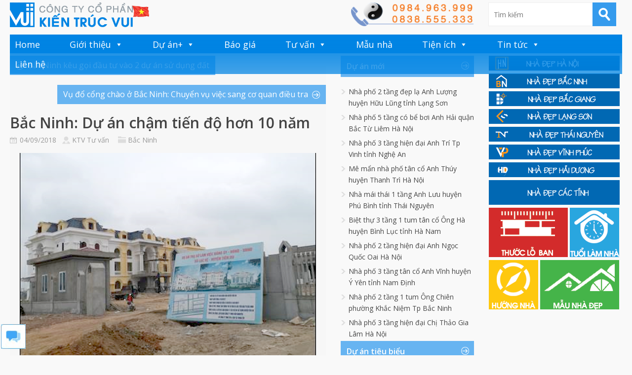

--- FILE ---
content_type: text/html; charset=UTF-8
request_url: https://kientrucvui.com/home/bac-ninh-du-an-cham-tien-do-hon-10-nam-12643.html
body_size: 14588
content:



<!DOCTYPE html>

<!--[if IE 6]>

<html id="ie6" lang="vi">

<![endif]-->

<!--[if IE 7]>

<html id="ie7" lang="vi">

<![endif]-->

<!--[if IE 8]>

<html id="ie8" lang="vi">

<![endif]-->

<!--[if !(IE 6) | !(IE 7) | !(IE 8)  ]><!-->

<html lang="vi">

<!--<![endif]-->



<head>

<meta charset="UTF-8" />

<meta name="viewport" content="width=device-width" />



<title>Bắc Ninh: Dự án chậm tiến độ hơn 10 nămKiến Trúc Vui
</title>

<link rel="profile" href="https://gmpg.org/xfn/11" />

<link rel="stylesheet" type="text/css" media="all" href="https://kientrucvui.com/home/wp-content/themes/wt_metro/style.css" />

<link rel="pingback" href="https://kientrucvui.com/home/xmlrpc.php" />

<!--[if lt IE 9]>

<script src="https://kientrucvui.com/home/wp-content/themes/wt_metro/js/html5.js" type="text/javascript"></script>

<![endif]-->

<script type="text/javascript">

	var themeDir = "https://kientrucvui.com/home/wp-content/themes/wt_metro";

</script>

<meta name='robots' content='index, follow, max-image-preview:large, max-snippet:-1, max-video-preview:-1' />
	<style>img:is([sizes="auto" i], [sizes^="auto," i]) { contain-intrinsic-size: 3000px 1500px }</style>
	
	<!-- This site is optimized with the Yoast SEO plugin v25.2 - https://yoast.com/wordpress/plugins/seo/ -->
	<title>Bắc Ninh: Dự án chậm tiến độ hơn 10 năm</title>
	<meta name="description" content="Kiến Trúc Vui: Thiết kế nhà ở, Biệt thự, Nội thất, Tư vấn kiến trúc, Dự toán công Trình, Nhà đẹp Hà Nội, Bắc Ninh, Bắc Giang, Lạng Sơn, Thái Nguyên, Vĩnh Phúc, Hải Dương" />
	<link rel="canonical" href="https://kientrucvui.com/home/bac-ninh-du-an-cham-tien-do-hon-10-nam-12643.html" />
	<meta property="og:locale" content="vi_VN" />
	<meta property="og:type" content="article" />
	<meta property="og:title" content="Bắc Ninh: Dự án chậm tiến độ hơn 10 năm" />
	<meta property="og:description" content="Kiến Trúc Vui: Thiết kế nhà ở, Biệt thự, Nội thất, Tư vấn kiến trúc, Dự toán công Trình, Nhà đẹp Hà Nội, Bắc Ninh, Bắc Giang, Lạng Sơn, Thái Nguyên, Vĩnh Phúc, Hải Dương" />
	<meta property="og:url" content="https://kientrucvui.com/home/bac-ninh-du-an-cham-tien-do-hon-10-nam-12643.html" />
	<meta property="og:site_name" content="Kiến Trúc Vui" />
	<meta property="article:publisher" content="https://facebook.com/tuvanthietkenhadep" />
	<meta property="article:published_time" content="2018-09-04T08:21:38+00:00" />
	<meta property="og:image" content="https://kientrucvui.com/home/wp-content/uploads/2018/09/49-kientrucvui.png" />
	<meta property="og:image:width" content="600" />
	<meta property="og:image:height" content="416" />
	<meta property="og:image:type" content="image/png" />
	<meta name="author" content="KTV Tư vấn" />
	<meta name="twitter:card" content="summary_large_image" />
	<meta name="twitter:creator" content="@kientrucvui" />
	<meta name="twitter:site" content="@kientrucvui" />
	<meta name="twitter:label1" content="Được viết bởi" />
	<meta name="twitter:data1" content="KTV Tư vấn" />
	<meta name="twitter:label2" content="Ước tính thời gian đọc" />
	<meta name="twitter:data2" content="5 phút" />
	<script type="application/ld+json" class="yoast-schema-graph">{"@context":"https://schema.org","@graph":[{"@type":"Article","@id":"https://kientrucvui.com/home/bac-ninh-du-an-cham-tien-do-hon-10-nam-12643.html#article","isPartOf":{"@id":"https://kientrucvui.com/home/bac-ninh-du-an-cham-tien-do-hon-10-nam-12643.html"},"author":{"name":"KTV Tư vấn","@id":"https://kientrucvui.com/home/#/schema/person/9d61a3bca3d87603b8e497eb6b15688a"},"headline":"Bắc Ninh: Dự án chậm tiến độ hơn 10 năm","datePublished":"2018-09-04T08:21:38+00:00","mainEntityOfPage":{"@id":"https://kientrucvui.com/home/bac-ninh-du-an-cham-tien-do-hon-10-nam-12643.html"},"wordCount":1080,"publisher":{"@id":"https://kientrucvui.com/home/#organization"},"image":{"@id":"https://kientrucvui.com/home/bac-ninh-du-an-cham-tien-do-hon-10-nam-12643.html#primaryimage"},"thumbnailUrl":"https://kientrucvui.com/home/wp-content/uploads/2018/09/49-kientrucvui.png","keywords":["bắc ninh"],"articleSection":["Bắc Ninh"],"inLanguage":"vi"},{"@type":"WebPage","@id":"https://kientrucvui.com/home/bac-ninh-du-an-cham-tien-do-hon-10-nam-12643.html","url":"https://kientrucvui.com/home/bac-ninh-du-an-cham-tien-do-hon-10-nam-12643.html","name":"Bắc Ninh: Dự án chậm tiến độ hơn 10 năm","isPartOf":{"@id":"https://kientrucvui.com/home/#website"},"primaryImageOfPage":{"@id":"https://kientrucvui.com/home/bac-ninh-du-an-cham-tien-do-hon-10-nam-12643.html#primaryimage"},"image":{"@id":"https://kientrucvui.com/home/bac-ninh-du-an-cham-tien-do-hon-10-nam-12643.html#primaryimage"},"thumbnailUrl":"https://kientrucvui.com/home/wp-content/uploads/2018/09/49-kientrucvui.png","datePublished":"2018-09-04T08:21:38+00:00","description":"Kiến Trúc Vui: Thiết kế nhà ở, Biệt thự, Nội thất, Tư vấn kiến trúc, Dự toán công Trình, Nhà đẹp Hà Nội, Bắc Ninh, Bắc Giang, Lạng Sơn, Thái Nguyên, Vĩnh Phúc, Hải Dương","breadcrumb":{"@id":"https://kientrucvui.com/home/bac-ninh-du-an-cham-tien-do-hon-10-nam-12643.html#breadcrumb"},"inLanguage":"vi","potentialAction":[{"@type":"ReadAction","target":["https://kientrucvui.com/home/bac-ninh-du-an-cham-tien-do-hon-10-nam-12643.html"]}]},{"@type":"ImageObject","inLanguage":"vi","@id":"https://kientrucvui.com/home/bac-ninh-du-an-cham-tien-do-hon-10-nam-12643.html#primaryimage","url":"https://kientrucvui.com/home/wp-content/uploads/2018/09/49-kientrucvui.png","contentUrl":"https://kientrucvui.com/home/wp-content/uploads/2018/09/49-kientrucvui.png","width":600,"height":416},{"@type":"BreadcrumbList","@id":"https://kientrucvui.com/home/bac-ninh-du-an-cham-tien-do-hon-10-nam-12643.html#breadcrumb","itemListElement":[{"@type":"ListItem","position":1,"name":"Home","item":"https://kientrucvui.com/home"},{"@type":"ListItem","position":2,"name":"Bắc Ninh: Dự án chậm tiến độ hơn 10 năm"}]},{"@type":"WebSite","@id":"https://kientrucvui.com/home/#website","url":"https://kientrucvui.com/home/","name":"Kiến Trúc Vui thiết kế nhà đẹp","description":" | Thiết kế nhà và nội thất chuyên nghiệp | ","publisher":{"@id":"https://kientrucvui.com/home/#organization"},"potentialAction":[{"@type":"SearchAction","target":{"@type":"EntryPoint","urlTemplate":"https://kientrucvui.com/home/?s={search_term_string}"},"query-input":{"@type":"PropertyValueSpecification","valueRequired":true,"valueName":"search_term_string"}}],"inLanguage":"vi"},{"@type":"Organization","@id":"https://kientrucvui.com/home/#organization","name":"Kiến Trúc Vui","url":"https://kientrucvui.com/home/","logo":{"@type":"ImageObject","inLanguage":"vi","@id":"https://kientrucvui.com/home/#/schema/logo/image/","url":"https://kientrucvui.com/home/wp-content/uploads/2018/05/logoVUI.jpg","contentUrl":"https://kientrucvui.com/home/wp-content/uploads/2018/05/logoVUI.jpg","width":960,"height":960,"caption":"Kiến Trúc Vui"},"image":{"@id":"https://kientrucvui.com/home/#/schema/logo/image/"},"sameAs":["https://facebook.com/tuvanthietkenhadep","https://x.com/kientrucvui","https://www.youtube.com/channel/UCd8rRCbZOybgofF_Ax2TGSA"]},{"@type":"Person","@id":"https://kientrucvui.com/home/#/schema/person/9d61a3bca3d87603b8e497eb6b15688a","name":"KTV Tư vấn","image":{"@type":"ImageObject","inLanguage":"vi","@id":"https://kientrucvui.com/home/#/schema/person/image/","url":"https://secure.gravatar.com/avatar/b6f28e927f71c70d68360ceff483dd4d37d23775f4b23477a73526a3439aa36b?s=96&r=g","contentUrl":"https://secure.gravatar.com/avatar/b6f28e927f71c70d68360ceff483dd4d37d23775f4b23477a73526a3439aa36b?s=96&r=g","caption":"KTV Tư vấn"},"sameAs":["https://kientrucvui.com"],"url":"https://kientrucvui.com/home/author/kientrucsu"}]}</script>
	<!-- / Yoast SEO plugin. -->


<link rel='dns-prefetch' href='//netdna.bootstrapcdn.com' />
<link rel="alternate" type="application/rss+xml" title="Dòng thông tin Kiến Trúc Vui &raquo;" href="https://kientrucvui.com/home/feed" />
<link rel="alternate" type="application/rss+xml" title="Kiến Trúc Vui &raquo; Dòng bình luận" href="https://kientrucvui.com/home/comments/feed" />
<script type="text/javascript">
/* <![CDATA[ */
window._wpemojiSettings = {"baseUrl":"https:\/\/s.w.org\/images\/core\/emoji\/16.0.1\/72x72\/","ext":".png","svgUrl":"https:\/\/s.w.org\/images\/core\/emoji\/16.0.1\/svg\/","svgExt":".svg","source":{"concatemoji":"https:\/\/kientrucvui.com\/home\/wp-includes\/js\/wp-emoji-release.min.js?ver=6.8.3"}};
/*! This file is auto-generated */
!function(s,n){var o,i,e;function c(e){try{var t={supportTests:e,timestamp:(new Date).valueOf()};sessionStorage.setItem(o,JSON.stringify(t))}catch(e){}}function p(e,t,n){e.clearRect(0,0,e.canvas.width,e.canvas.height),e.fillText(t,0,0);var t=new Uint32Array(e.getImageData(0,0,e.canvas.width,e.canvas.height).data),a=(e.clearRect(0,0,e.canvas.width,e.canvas.height),e.fillText(n,0,0),new Uint32Array(e.getImageData(0,0,e.canvas.width,e.canvas.height).data));return t.every(function(e,t){return e===a[t]})}function u(e,t){e.clearRect(0,0,e.canvas.width,e.canvas.height),e.fillText(t,0,0);for(var n=e.getImageData(16,16,1,1),a=0;a<n.data.length;a++)if(0!==n.data[a])return!1;return!0}function f(e,t,n,a){switch(t){case"flag":return n(e,"\ud83c\udff3\ufe0f\u200d\u26a7\ufe0f","\ud83c\udff3\ufe0f\u200b\u26a7\ufe0f")?!1:!n(e,"\ud83c\udde8\ud83c\uddf6","\ud83c\udde8\u200b\ud83c\uddf6")&&!n(e,"\ud83c\udff4\udb40\udc67\udb40\udc62\udb40\udc65\udb40\udc6e\udb40\udc67\udb40\udc7f","\ud83c\udff4\u200b\udb40\udc67\u200b\udb40\udc62\u200b\udb40\udc65\u200b\udb40\udc6e\u200b\udb40\udc67\u200b\udb40\udc7f");case"emoji":return!a(e,"\ud83e\udedf")}return!1}function g(e,t,n,a){var r="undefined"!=typeof WorkerGlobalScope&&self instanceof WorkerGlobalScope?new OffscreenCanvas(300,150):s.createElement("canvas"),o=r.getContext("2d",{willReadFrequently:!0}),i=(o.textBaseline="top",o.font="600 32px Arial",{});return e.forEach(function(e){i[e]=t(o,e,n,a)}),i}function t(e){var t=s.createElement("script");t.src=e,t.defer=!0,s.head.appendChild(t)}"undefined"!=typeof Promise&&(o="wpEmojiSettingsSupports",i=["flag","emoji"],n.supports={everything:!0,everythingExceptFlag:!0},e=new Promise(function(e){s.addEventListener("DOMContentLoaded",e,{once:!0})}),new Promise(function(t){var n=function(){try{var e=JSON.parse(sessionStorage.getItem(o));if("object"==typeof e&&"number"==typeof e.timestamp&&(new Date).valueOf()<e.timestamp+604800&&"object"==typeof e.supportTests)return e.supportTests}catch(e){}return null}();if(!n){if("undefined"!=typeof Worker&&"undefined"!=typeof OffscreenCanvas&&"undefined"!=typeof URL&&URL.createObjectURL&&"undefined"!=typeof Blob)try{var e="postMessage("+g.toString()+"("+[JSON.stringify(i),f.toString(),p.toString(),u.toString()].join(",")+"));",a=new Blob([e],{type:"text/javascript"}),r=new Worker(URL.createObjectURL(a),{name:"wpTestEmojiSupports"});return void(r.onmessage=function(e){c(n=e.data),r.terminate(),t(n)})}catch(e){}c(n=g(i,f,p,u))}t(n)}).then(function(e){for(var t in e)n.supports[t]=e[t],n.supports.everything=n.supports.everything&&n.supports[t],"flag"!==t&&(n.supports.everythingExceptFlag=n.supports.everythingExceptFlag&&n.supports[t]);n.supports.everythingExceptFlag=n.supports.everythingExceptFlag&&!n.supports.flag,n.DOMReady=!1,n.readyCallback=function(){n.DOMReady=!0}}).then(function(){return e}).then(function(){var e;n.supports.everything||(n.readyCallback(),(e=n.source||{}).concatemoji?t(e.concatemoji):e.wpemoji&&e.twemoji&&(t(e.twemoji),t(e.wpemoji)))}))}((window,document),window._wpemojiSettings);
/* ]]> */
</script>
<style id='wp-emoji-styles-inline-css' type='text/css'>

	img.wp-smiley, img.emoji {
		display: inline !important;
		border: none !important;
		box-shadow: none !important;
		height: 1em !important;
		width: 1em !important;
		margin: 0 0.07em !important;
		vertical-align: -0.1em !important;
		background: none !important;
		padding: 0 !important;
	}
</style>
<link rel='stylesheet' id='wp-block-library-css' href='https://kientrucvui.com/home/wp-includes/css/dist/block-library/style.min.css?ver=6.8.3' type='text/css' media='all' />
<style id='classic-theme-styles-inline-css' type='text/css'>
/*! This file is auto-generated */
.wp-block-button__link{color:#fff;background-color:#32373c;border-radius:9999px;box-shadow:none;text-decoration:none;padding:calc(.667em + 2px) calc(1.333em + 2px);font-size:1.125em}.wp-block-file__button{background:#32373c;color:#fff;text-decoration:none}
</style>
<style id='global-styles-inline-css' type='text/css'>
:root{--wp--preset--aspect-ratio--square: 1;--wp--preset--aspect-ratio--4-3: 4/3;--wp--preset--aspect-ratio--3-4: 3/4;--wp--preset--aspect-ratio--3-2: 3/2;--wp--preset--aspect-ratio--2-3: 2/3;--wp--preset--aspect-ratio--16-9: 16/9;--wp--preset--aspect-ratio--9-16: 9/16;--wp--preset--color--black: #000000;--wp--preset--color--cyan-bluish-gray: #abb8c3;--wp--preset--color--white: #ffffff;--wp--preset--color--pale-pink: #f78da7;--wp--preset--color--vivid-red: #cf2e2e;--wp--preset--color--luminous-vivid-orange: #ff6900;--wp--preset--color--luminous-vivid-amber: #fcb900;--wp--preset--color--light-green-cyan: #7bdcb5;--wp--preset--color--vivid-green-cyan: #00d084;--wp--preset--color--pale-cyan-blue: #8ed1fc;--wp--preset--color--vivid-cyan-blue: #0693e3;--wp--preset--color--vivid-purple: #9b51e0;--wp--preset--gradient--vivid-cyan-blue-to-vivid-purple: linear-gradient(135deg,rgba(6,147,227,1) 0%,rgb(155,81,224) 100%);--wp--preset--gradient--light-green-cyan-to-vivid-green-cyan: linear-gradient(135deg,rgb(122,220,180) 0%,rgb(0,208,130) 100%);--wp--preset--gradient--luminous-vivid-amber-to-luminous-vivid-orange: linear-gradient(135deg,rgba(252,185,0,1) 0%,rgba(255,105,0,1) 100%);--wp--preset--gradient--luminous-vivid-orange-to-vivid-red: linear-gradient(135deg,rgba(255,105,0,1) 0%,rgb(207,46,46) 100%);--wp--preset--gradient--very-light-gray-to-cyan-bluish-gray: linear-gradient(135deg,rgb(238,238,238) 0%,rgb(169,184,195) 100%);--wp--preset--gradient--cool-to-warm-spectrum: linear-gradient(135deg,rgb(74,234,220) 0%,rgb(151,120,209) 20%,rgb(207,42,186) 40%,rgb(238,44,130) 60%,rgb(251,105,98) 80%,rgb(254,248,76) 100%);--wp--preset--gradient--blush-light-purple: linear-gradient(135deg,rgb(255,206,236) 0%,rgb(152,150,240) 100%);--wp--preset--gradient--blush-bordeaux: linear-gradient(135deg,rgb(254,205,165) 0%,rgb(254,45,45) 50%,rgb(107,0,62) 100%);--wp--preset--gradient--luminous-dusk: linear-gradient(135deg,rgb(255,203,112) 0%,rgb(199,81,192) 50%,rgb(65,88,208) 100%);--wp--preset--gradient--pale-ocean: linear-gradient(135deg,rgb(255,245,203) 0%,rgb(182,227,212) 50%,rgb(51,167,181) 100%);--wp--preset--gradient--electric-grass: linear-gradient(135deg,rgb(202,248,128) 0%,rgb(113,206,126) 100%);--wp--preset--gradient--midnight: linear-gradient(135deg,rgb(2,3,129) 0%,rgb(40,116,252) 100%);--wp--preset--font-size--small: 13px;--wp--preset--font-size--medium: 20px;--wp--preset--font-size--large: 36px;--wp--preset--font-size--x-large: 42px;--wp--preset--spacing--20: 0.44rem;--wp--preset--spacing--30: 0.67rem;--wp--preset--spacing--40: 1rem;--wp--preset--spacing--50: 1.5rem;--wp--preset--spacing--60: 2.25rem;--wp--preset--spacing--70: 3.38rem;--wp--preset--spacing--80: 5.06rem;--wp--preset--shadow--natural: 6px 6px 9px rgba(0, 0, 0, 0.2);--wp--preset--shadow--deep: 12px 12px 50px rgba(0, 0, 0, 0.4);--wp--preset--shadow--sharp: 6px 6px 0px rgba(0, 0, 0, 0.2);--wp--preset--shadow--outlined: 6px 6px 0px -3px rgba(255, 255, 255, 1), 6px 6px rgba(0, 0, 0, 1);--wp--preset--shadow--crisp: 6px 6px 0px rgba(0, 0, 0, 1);}:where(.is-layout-flex){gap: 0.5em;}:where(.is-layout-grid){gap: 0.5em;}body .is-layout-flex{display: flex;}.is-layout-flex{flex-wrap: wrap;align-items: center;}.is-layout-flex > :is(*, div){margin: 0;}body .is-layout-grid{display: grid;}.is-layout-grid > :is(*, div){margin: 0;}:where(.wp-block-columns.is-layout-flex){gap: 2em;}:where(.wp-block-columns.is-layout-grid){gap: 2em;}:where(.wp-block-post-template.is-layout-flex){gap: 1.25em;}:where(.wp-block-post-template.is-layout-grid){gap: 1.25em;}.has-black-color{color: var(--wp--preset--color--black) !important;}.has-cyan-bluish-gray-color{color: var(--wp--preset--color--cyan-bluish-gray) !important;}.has-white-color{color: var(--wp--preset--color--white) !important;}.has-pale-pink-color{color: var(--wp--preset--color--pale-pink) !important;}.has-vivid-red-color{color: var(--wp--preset--color--vivid-red) !important;}.has-luminous-vivid-orange-color{color: var(--wp--preset--color--luminous-vivid-orange) !important;}.has-luminous-vivid-amber-color{color: var(--wp--preset--color--luminous-vivid-amber) !important;}.has-light-green-cyan-color{color: var(--wp--preset--color--light-green-cyan) !important;}.has-vivid-green-cyan-color{color: var(--wp--preset--color--vivid-green-cyan) !important;}.has-pale-cyan-blue-color{color: var(--wp--preset--color--pale-cyan-blue) !important;}.has-vivid-cyan-blue-color{color: var(--wp--preset--color--vivid-cyan-blue) !important;}.has-vivid-purple-color{color: var(--wp--preset--color--vivid-purple) !important;}.has-black-background-color{background-color: var(--wp--preset--color--black) !important;}.has-cyan-bluish-gray-background-color{background-color: var(--wp--preset--color--cyan-bluish-gray) !important;}.has-white-background-color{background-color: var(--wp--preset--color--white) !important;}.has-pale-pink-background-color{background-color: var(--wp--preset--color--pale-pink) !important;}.has-vivid-red-background-color{background-color: var(--wp--preset--color--vivid-red) !important;}.has-luminous-vivid-orange-background-color{background-color: var(--wp--preset--color--luminous-vivid-orange) !important;}.has-luminous-vivid-amber-background-color{background-color: var(--wp--preset--color--luminous-vivid-amber) !important;}.has-light-green-cyan-background-color{background-color: var(--wp--preset--color--light-green-cyan) !important;}.has-vivid-green-cyan-background-color{background-color: var(--wp--preset--color--vivid-green-cyan) !important;}.has-pale-cyan-blue-background-color{background-color: var(--wp--preset--color--pale-cyan-blue) !important;}.has-vivid-cyan-blue-background-color{background-color: var(--wp--preset--color--vivid-cyan-blue) !important;}.has-vivid-purple-background-color{background-color: var(--wp--preset--color--vivid-purple) !important;}.has-black-border-color{border-color: var(--wp--preset--color--black) !important;}.has-cyan-bluish-gray-border-color{border-color: var(--wp--preset--color--cyan-bluish-gray) !important;}.has-white-border-color{border-color: var(--wp--preset--color--white) !important;}.has-pale-pink-border-color{border-color: var(--wp--preset--color--pale-pink) !important;}.has-vivid-red-border-color{border-color: var(--wp--preset--color--vivid-red) !important;}.has-luminous-vivid-orange-border-color{border-color: var(--wp--preset--color--luminous-vivid-orange) !important;}.has-luminous-vivid-amber-border-color{border-color: var(--wp--preset--color--luminous-vivid-amber) !important;}.has-light-green-cyan-border-color{border-color: var(--wp--preset--color--light-green-cyan) !important;}.has-vivid-green-cyan-border-color{border-color: var(--wp--preset--color--vivid-green-cyan) !important;}.has-pale-cyan-blue-border-color{border-color: var(--wp--preset--color--pale-cyan-blue) !important;}.has-vivid-cyan-blue-border-color{border-color: var(--wp--preset--color--vivid-cyan-blue) !important;}.has-vivid-purple-border-color{border-color: var(--wp--preset--color--vivid-purple) !important;}.has-vivid-cyan-blue-to-vivid-purple-gradient-background{background: var(--wp--preset--gradient--vivid-cyan-blue-to-vivid-purple) !important;}.has-light-green-cyan-to-vivid-green-cyan-gradient-background{background: var(--wp--preset--gradient--light-green-cyan-to-vivid-green-cyan) !important;}.has-luminous-vivid-amber-to-luminous-vivid-orange-gradient-background{background: var(--wp--preset--gradient--luminous-vivid-amber-to-luminous-vivid-orange) !important;}.has-luminous-vivid-orange-to-vivid-red-gradient-background{background: var(--wp--preset--gradient--luminous-vivid-orange-to-vivid-red) !important;}.has-very-light-gray-to-cyan-bluish-gray-gradient-background{background: var(--wp--preset--gradient--very-light-gray-to-cyan-bluish-gray) !important;}.has-cool-to-warm-spectrum-gradient-background{background: var(--wp--preset--gradient--cool-to-warm-spectrum) !important;}.has-blush-light-purple-gradient-background{background: var(--wp--preset--gradient--blush-light-purple) !important;}.has-blush-bordeaux-gradient-background{background: var(--wp--preset--gradient--blush-bordeaux) !important;}.has-luminous-dusk-gradient-background{background: var(--wp--preset--gradient--luminous-dusk) !important;}.has-pale-ocean-gradient-background{background: var(--wp--preset--gradient--pale-ocean) !important;}.has-electric-grass-gradient-background{background: var(--wp--preset--gradient--electric-grass) !important;}.has-midnight-gradient-background{background: var(--wp--preset--gradient--midnight) !important;}.has-small-font-size{font-size: var(--wp--preset--font-size--small) !important;}.has-medium-font-size{font-size: var(--wp--preset--font-size--medium) !important;}.has-large-font-size{font-size: var(--wp--preset--font-size--large) !important;}.has-x-large-font-size{font-size: var(--wp--preset--font-size--x-large) !important;}
:where(.wp-block-post-template.is-layout-flex){gap: 1.25em;}:where(.wp-block-post-template.is-layout-grid){gap: 1.25em;}
:where(.wp-block-columns.is-layout-flex){gap: 2em;}:where(.wp-block-columns.is-layout-grid){gap: 2em;}
:root :where(.wp-block-pullquote){font-size: 1.5em;line-height: 1.6;}
</style>
<link rel='stylesheet' id='font-awesome-css' href='//netdna.bootstrapcdn.com/font-awesome/4.1.0/css/font-awesome.css' type='text/css' media='screen' />
<link rel='stylesheet' id='megamenu-css' href='https://kientrucvui.com/home/wp-content/uploads/maxmegamenu/style.css?ver=db699c' type='text/css' media='all' />
<link rel='stylesheet' id='dashicons-css' href='https://kientrucvui.com/home/wp-includes/css/dashicons.min.css?ver=6.8.3' type='text/css' media='all' />
<script type="text/javascript" src="https://kientrucvui.com/home/wp-includes/js/jquery/jquery.min.js?ver=3.7.1" id="jquery-core-js"></script>
<script type="text/javascript" src="https://kientrucvui.com/home/wp-includes/js/jquery/jquery-migrate.min.js?ver=3.4.1" id="jquery-migrate-js"></script>
<script type="text/javascript" src="https://kientrucvui.com/home/wp-content/themes/wt_metro/js/hoverIntent.js?ver=6.8.3" id="wt_hoverIntent-js"></script>
<script type="text/javascript" src="https://kientrucvui.com/home/wp-includes/js/hoverIntent.min.js?ver=1.10.2" id="hoverIntent-js"></script>
<script type="text/javascript" src="https://kientrucvui.com/home/wp-content/themes/wt_metro/js/superfish.js?ver=6.8.3" id="wt_superfish-js"></script>
<script type="text/javascript" src="https://kientrucvui.com/home/wp-content/themes/wt_metro/js/flexslider-min.js?ver=6.8.3" id="wt_slider-js"></script>
<script type="text/javascript" src="https://kientrucvui.com/home/wp-content/themes/wt_metro/js/lightbox.js?ver=6.8.3" id="wt_lightbox-js"></script>
<script type="text/javascript" src="https://kientrucvui.com/home/wp-content/themes/wt_metro/js/jflickrfeed.min.js?ver=6.8.3" id="wt_jflickrfeed-js"></script>
<script type="text/javascript" src="https://kientrucvui.com/home/wp-content/themes/wt_metro/js/jquery.mobilemenu.js?ver=6.8.3" id="wt_mobilemenu-js"></script>
<script type="text/javascript" src="https://kientrucvui.com/home/wp-content/themes/wt_metro/js/jcarousellite_1.0.1.min.js?ver=6.8.3" id="wt_jcarousellite-js"></script>
<script type="text/javascript" src="https://kientrucvui.com/home/wp-content/themes/wt_metro/js/jquery.easing.1.3.js?ver=6.8.3" id="wt_easing-js"></script>
<script type="text/javascript" src="https://kientrucvui.com/home/wp-content/themes/wt_metro/js/jquery.mousewheel.js?ver=6.8.3" id="wt_mousewheel-js"></script>
<script type="text/javascript" src="https://kientrucvui.com/home/wp-content/themes/wt_metro/js/MetroJs.min.js?ver=6.8.3" id="wt_metrojs-js"></script>
<script type="text/javascript" src="https://kientrucvui.com/home/wp-content/themes/wt_metro/js/custom.js?ver=6.8.3" id="wt_custom-js"></script>
<link rel="https://api.w.org/" href="https://kientrucvui.com/home/wp-json/" /><link rel="alternate" title="JSON" type="application/json" href="https://kientrucvui.com/home/wp-json/wp/v2/posts/12643" /><link rel="EditURI" type="application/rsd+xml" title="RSD" href="https://kientrucvui.com/home/xmlrpc.php?rsd" />
<meta name="generator" content="WordPress 6.8.3" />
<link rel='shortlink' href='https://kientrucvui.com/home/?p=12643' />
<link rel="alternate" title="oNhúng (JSON)" type="application/json+oembed" href="https://kientrucvui.com/home/wp-json/oembed/1.0/embed?url=https%3A%2F%2Fkientrucvui.com%2Fhome%2Fbac-ninh-du-an-cham-tien-do-hon-10-nam-12643.html" />
<link rel="alternate" title="oNhúng (XML)" type="text/xml+oembed" href="https://kientrucvui.com/home/wp-json/oembed/1.0/embed?url=https%3A%2F%2Fkientrucvui.com%2Fhome%2Fbac-ninh-du-an-cham-tien-do-hon-10-nam-12643.html&#038;format=xml" />

<style>
.scroll-back-to-top-wrapper {
    position: fixed;
	opacity: 0;
	visibility: hidden;
	overflow: hidden;
	text-align: center;
	z-index: 99999999;
    background-color: #fd9f13;
	color: #eeeeee;
	width: 45px;
	height: 43px;
	line-height: 43px;
	right: 10px;
	bottom: 10px;
	padding-top: 2px;
	border-top-left-radius: 30px;
	border-top-right-radius: 30px;
	border-bottom-right-radius: 30px;
	border-bottom-left-radius: 30px;
	-webkit-transition: all 0.5s ease-in-out;
	-moz-transition: all 0.5s ease-in-out;
	-ms-transition: all 0.5s ease-in-out;
	-o-transition: all 0.5s ease-in-out;
	transition: all 0.5s ease-in-out;
}
.scroll-back-to-top-wrapper:hover {
	background-color: #888888;
  color: #eeeeee;
}
.scroll-back-to-top-wrapper.show {
    visibility:visible;
    cursor:pointer;
	opacity: 1.0;
}
.scroll-back-to-top-wrapper i.fa {
	line-height: inherit;
}
.scroll-back-to-top-wrapper .fa-lg {
	vertical-align: 0;
}
</style><link rel="shortcut icon" href="https://kientrucvui.com/home/wp-content/themes/wt_metro/favico.ico" />	
<link rel="apple-touch-icon" href="https://kientrucvui.com/home/wp-content/themes/wt_metro/favico.ico" />	

<!-- Custom CSS Styles -->
<style type="text/css"> 
 
</style>
<!-- /Custom CSS Styles -->

<style type="text/css" id="custom-background-css">
body.custom-background { background-color: #f9f9f9; }
</style>
	<link rel="icon" href="https://kientrucvui.com/home/wp-content/uploads/2018/05/cropped-logoVUI.jpg" sizes="32x32" />
<link rel="icon" href="https://kientrucvui.com/home/wp-content/uploads/2018/05/cropped-logoVUI.jpg" sizes="192x192" />
<link rel="apple-touch-icon" href="https://kientrucvui.com/home/wp-content/uploads/2018/05/cropped-logoVUI.jpg" />
<meta name="msapplication-TileImage" content="https://kientrucvui.com/home/wp-content/uploads/2018/05/cropped-logoVUI.jpg" />
<style type="text/css">/** Mega Menu CSS: fs **/</style>

<body data-rsssl=1 class="wp-singular post-template-default single single-post postid-12643 single-format-standard custom-background wp-theme-wt_metro mega-menu-primary-menu">

<div id="container" class="hfeed">	

	
	<header id="header" role="banner">			

		<div class="wrap">						

			<div class="logo">

			
				<h1>

					<a href="https://kientrucvui.com/home" title="Kiến Trúc Vui">

						<img src="https://kientrucvui.com/home/wp-content/themes/wt_metro/images/logo.png" alt="Kiến Trúc Vui" />

					</a>

				</h1>	

				

			</div>	<!-- /logo -->	

		

			<div class="date">				

<a href="https://kientrucvui.com/home/lien-he-kien-truc-vui-1.html" title="Liên hệ"><img src="https://kientrucvui.com/xdv-images/lienhe_kientrucvui.png"></a>

			</div>

			

			<div class="search">

				
	<form method="get" id="searchform" action="https://kientrucvui.com/home/">
		<input type="text" class="searchfield" name="s" id="s" placeholder="Tìm kiếm" />
		<input type="submit" class="submit" name="submit" id="searchsubmit" value="Tìm kiếm" />
	</form>

			</div>
		</div> <!-- /wrap -->		

		<div id="main-menu">

			<div id="mega-menu-wrap-primary-menu" class="mega-menu-wrap"><div class="mega-menu-toggle"><div class="mega-toggle-blocks-left"></div><div class="mega-toggle-blocks-center"></div><div class="mega-toggle-blocks-right"><div class='mega-toggle-block mega-menu-toggle-block mega-toggle-block-1' id='mega-toggle-block-1' tabindex='0'><span class='mega-toggle-label' role='button' aria-expanded='false'><span class='mega-toggle-label-closed'>MENU</span><span class='mega-toggle-label-open'>MENU</span></span></div></div></div><ul id="mega-menu-primary-menu" class="mega-menu max-mega-menu mega-menu-horizontal mega-no-js" data-event="hover_intent" data-effect="fade_up" data-effect-speed="200" data-effect-mobile="disabled" data-effect-speed-mobile="0" data-mobile-force-width="false" data-second-click="go" data-document-click="collapse" data-vertical-behaviour="standard" data-breakpoint="600" data-unbind="true" data-mobile-state="collapse_all" data-mobile-direction="vertical" data-hover-intent-timeout="300" data-hover-intent-interval="100"><li class="mega-menu-item mega-menu-item-type-custom mega-menu-item-object-custom mega-menu-item-home mega-align-bottom-left mega-menu-flyout mega-menu-item-426" id="mega-menu-item-426"><a class="mega-menu-link" href="https://kientrucvui.com/home" tabindex="0">Home</a></li><li class="mega-menu-item mega-menu-item-type-custom mega-menu-item-object-custom mega-menu-item-has-children mega-align-bottom-left mega-menu-flyout mega-menu-item-36" id="mega-menu-item-36"><a class="mega-menu-link" href="https://kientrucvui.com/home/gioi-thieu-ve-kien-truc-vui-21.html" aria-expanded="false" tabindex="0">Giới thiệu<span class="mega-indicator" aria-hidden="true"></span></a>
<ul class="mega-sub-menu">
<li class="mega-menu-item mega-menu-item-type-custom mega-menu-item-object-custom mega-menu-item-1061" id="mega-menu-item-1061"><a class="mega-menu-link" href="https://kientrucvui.com/home/gioi-thieu-ve-kien-truc-vui-21.html">Giới thiệu</a></li><li class="mega-menu-item mega-menu-item-type-custom mega-menu-item-object-custom mega-menu-item-491" id="mega-menu-item-491"><a class="mega-menu-link" href="https://kientrucvui.com/home/gioi-thieu-ve-kien-truc-vui-21.html">Lĩnh vực hoạt động</a></li><li class="mega-menu-item mega-menu-item-type-custom mega-menu-item-object-custom mega-menu-item-452" id="mega-menu-item-452"><a class="mega-menu-link" href="https://kientrucvui.com/home/ho-so-nang-luc-436.html">Hồ sơ năng lực</a></li><li class="mega-menu-item mega-menu-item-type-taxonomy mega-menu-item-object-category mega-menu-item-490" id="mega-menu-item-490"><a class="mega-menu-link" href="https://kientrucvui.com/home/vui/thong-bao">Thông báo ☆</a></li></ul>
</li><li class="mega-menu-item mega-menu-item-type-taxonomy mega-menu-item-object-category mega-menu-item-has-children mega-align-bottom-left mega-menu-flyout mega-menu-item-483" id="mega-menu-item-483"><a title="Những công trình đã và đang thực hiện" class="mega-menu-link" href="https://kientrucvui.com/home/du-an" aria-expanded="false" tabindex="0">Dự án+<span class="mega-indicator" aria-hidden="true"></span></a>
<ul class="mega-sub-menu">
<li class="mega-menu-item mega-menu-item-type-taxonomy mega-menu-item-object-category mega-menu-item-486" id="mega-menu-item-486"><a class="mega-menu-link" href="https://kientrucvui.com/home/du-an/kien-truc-nha-o">Kiến trúc nhà ở</a></li><li class="mega-menu-item mega-menu-item-type-taxonomy mega-menu-item-object-category mega-menu-item-488" id="mega-menu-item-488"><a class="mega-menu-link" href="https://kientrucvui.com/home/du-an/noi-that-nha-o">Nội thất nhà ở</a></li><li class="mega-menu-item mega-menu-item-type-taxonomy mega-menu-item-object-category mega-menu-item-487" id="mega-menu-item-487"><a class="mega-menu-link" href="https://kientrucvui.com/home/du-an/noi-that-chung-cu">Nội thất chung cư</a></li><li class="mega-menu-item mega-menu-item-type-taxonomy mega-menu-item-object-category mega-menu-item-489" id="mega-menu-item-489"><a class="mega-menu-link" href="https://kientrucvui.com/home/du-an/van-phong-showroom">Văn phòng &amp; Showroom</a></li><li class="mega-menu-item mega-menu-item-type-taxonomy mega-menu-item-object-category mega-menu-item-484" id="mega-menu-item-484"><a class="mega-menu-link" href="https://kientrucvui.com/home/du-an/bar-nha-hang">Bar &amp; Nhà hàng</a></li><li class="mega-menu-item mega-menu-item-type-taxonomy mega-menu-item-object-category mega-menu-item-485" id="mega-menu-item-485"><a class="mega-menu-link" href="https://kientrucvui.com/home/du-an/cong-trinh-khac">Công trình khác</a></li></ul>
</li><li class="mega-menu-item mega-menu-item-type-custom mega-menu-item-object-custom mega-align-bottom-left mega-menu-flyout mega-menu-item-449" id="mega-menu-item-449"><a title="Báo giá thiết kế kiến trúc, nội thất và thi công" class="mega-menu-link" href="https://kientrucvui.com/home/bao-gia-thiet-ke-446.html" tabindex="0">Báo giá</a></li><li class="mega-menu-item mega-menu-item-type-taxonomy mega-menu-item-object-category mega-menu-item-has-children mega-align-bottom-left mega-menu-flyout mega-menu-item-32" id="mega-menu-item-32"><a class="mega-menu-link" href="https://kientrucvui.com/home/tu-van" aria-expanded="false" tabindex="0">Tư vấn<span class="mega-indicator" aria-hidden="true"></span></a>
<ul class="mega-sub-menu">
<li class="mega-menu-item mega-menu-item-type-taxonomy mega-menu-item-object-category mega-menu-item-198" id="mega-menu-item-198"><a class="mega-menu-link" href="https://kientrucvui.com/home/tu-van/kien-truc">Kiến trúc</a></li><li class="mega-menu-item mega-menu-item-type-taxonomy mega-menu-item-object-category mega-menu-item-200" id="mega-menu-item-200"><a class="mega-menu-link" href="https://kientrucvui.com/home/tu-van/noi-that">Nội thất</a></li><li class="mega-menu-item mega-menu-item-type-taxonomy mega-menu-item-object-category mega-menu-item-has-children mega-menu-item-66" id="mega-menu-item-66"><a class="mega-menu-link" href="https://kientrucvui.com/home/tu-van/phong-thuy" aria-expanded="false">Phong thủy<span class="mega-indicator" aria-hidden="true"></span></a>
	<ul class="mega-sub-menu">
<li class="mega-menu-item mega-menu-item-type-taxonomy mega-menu-item-object-category mega-menu-item-1369" id="mega-menu-item-1369"><a class="mega-menu-link" href="https://kientrucvui.com/home/tu-van/phong-thuy/phong-tho">Phòng thờ</a></li><li class="mega-menu-item mega-menu-item-type-taxonomy mega-menu-item-object-category mega-menu-item-1367" id="mega-menu-item-1367"><a class="mega-menu-link" href="https://kientrucvui.com/home/tu-van/phong-thuy/phong-thuy-phong-khach">Phòng khách</a></li><li class="mega-menu-item mega-menu-item-type-taxonomy mega-menu-item-object-category mega-menu-item-1366" id="mega-menu-item-1366"><a class="mega-menu-link" href="https://kientrucvui.com/home/tu-van/phong-thuy/phong-thuy-phong-bep">Phòng bếp</a></li><li class="mega-menu-item mega-menu-item-type-taxonomy mega-menu-item-object-category mega-menu-item-1368" id="mega-menu-item-1368"><a class="mega-menu-link" href="https://kientrucvui.com/home/tu-van/phong-thuy/phong-thuy-phong-ngu">Phòng ngủ</a></li><li class="mega-menu-item mega-menu-item-type-taxonomy mega-menu-item-object-category mega-menu-item-1370" id="mega-menu-item-1370"><a class="mega-menu-link" href="https://kientrucvui.com/home/tu-van/phong-thuy/phong-thuy-van-phong">Văn phòng</a></li><li class="mega-menu-item mega-menu-item-type-taxonomy mega-menu-item-object-category mega-menu-item-1371" id="mega-menu-item-1371"><a class="mega-menu-link" href="https://kientrucvui.com/home/tu-van/phong-thuy/phong-thuy-ve-sinh">Vệ sinh</a></li><li class="mega-menu-item mega-menu-item-type-taxonomy mega-menu-item-object-category mega-menu-item-1365" id="mega-menu-item-1365"><a class="mega-menu-link" href="https://kientrucvui.com/home/tu-van/phong-thuy/phong-thuy-khac">Khác</a></li>	</ul>
</li><li class="mega-menu-item mega-menu-item-type-taxonomy mega-menu-item-object-category mega-menu-item-has-children mega-has-description mega-menu-item-4097" id="mega-menu-item-4097"><a title="Xu hướng thiết kế mới" class="mega-menu-link" href="https://kientrucvui.com/home/xu-huong" aria-expanded="false"><span class="mega-description-group"><span class="mega-menu-title">Xu hướng</span><span class="mega-menu-description">Xu hướng thiết kế</span></span><span class="mega-indicator" aria-hidden="true"></span></a>
	<ul class="mega-sub-menu">
<li class="mega-menu-item mega-menu-item-type-taxonomy mega-menu-item-object-category mega-menu-item-4099" id="mega-menu-item-4099"><a title="Nhà sạch và thân thiện môi trường" class="mega-menu-link" href="https://kientrucvui.com/home/xu-huong/nha-xanh">Nhà xanh</a></li><li class="mega-menu-item mega-menu-item-type-taxonomy mega-menu-item-object-category mega-menu-item-4098" id="mega-menu-item-4098"><a title="Tiện nghi để sử dụng" class="mega-menu-link" href="https://kientrucvui.com/home/xu-huong/nha-thong-minh">Nhà thông minh</a></li><li class="mega-menu-item mega-menu-item-type-taxonomy mega-menu-item-object-category mega-menu-item-668" id="mega-menu-item-668"><a class="mega-menu-link" href="https://kientrucvui.com/home/xu-huong/y-tuong">Ý tưởng</a></li>	</ul>
</li><li class="mega-menu-item mega-menu-item-type-taxonomy mega-menu-item-object-category mega-menu-item-744" id="mega-menu-item-744"><a class="mega-menu-link" href="https://kientrucvui.com/home/tu-van/len-phuong-an">Phương án</a></li><li class="mega-menu-item mega-menu-item-type-taxonomy mega-menu-item-object-category mega-menu-item-743" id="mega-menu-item-743"><a class="mega-menu-link" href="https://kientrucvui.com/home/tu-van/hoi-dap">Hỏi và đáp</a></li><li class="mega-menu-item mega-menu-item-type-taxonomy mega-menu-item-object-category mega-menu-item-3107" id="mega-menu-item-3107"><a class="mega-menu-link" href="https://kientrucvui.com/home/tu-van/cap-phep-xay-dung">Cấp phép XD</a></li><li class="mega-menu-item mega-menu-item-type-taxonomy mega-menu-item-object-category mega-menu-item-667" id="mega-menu-item-667"><a class="mega-menu-link" href="https://kientrucvui.com/home/tu-van/thi-cong">Thi công</a></li></ul>
</li><li class="mega-menu-item mega-menu-item-type-taxonomy mega-menu-item-object-category mega-align-bottom-left mega-menu-flyout mega-menu-item-199" id="mega-menu-item-199"><a title="Kho thư viện sưu tầm mẫu nhà đẹp &#8211; download" class="mega-menu-link" href="https://kientrucvui.com/home/mau-nha-dep" tabindex="0">Mẫu nhà</a></li><li class="mega-menu-item mega-menu-item-type-custom mega-menu-item-object-custom mega-menu-item-has-children mega-align-bottom-left mega-menu-flyout mega-menu-item-690" id="mega-menu-item-690"><a class="mega-menu-link" href="https://kientrucvui.com/home/thuoc-lo-ban-52cm-42.9cm-39cm" aria-expanded="false" tabindex="0">Tiện ích<span class="mega-indicator" aria-hidden="true"></span></a>
<ul class="mega-sub-menu">
<li class="mega-menu-item mega-menu-item-type-custom mega-menu-item-object-custom mega-menu-item-12943" id="mega-menu-item-12943"><a class="mega-menu-link" href="https://kientrucvui.com/home/thuoc-lo-ban-52cm-42.9cm-39cm">Thước lỗ ban (thông dụng) 52+42.9+39</a></li><li class="mega-menu-item mega-menu-item-type-custom mega-menu-item-object-custom mega-menu-item-673" id="mega-menu-item-673"><a class="mega-menu-link" href="https://kientrucvui.com/home/thuoc-lo-ban">Thước lỗ ban (tham khảo) 52.2+42.9+38.8</a></li><li class="mega-menu-item mega-menu-item-type-post_type mega-menu-item-object-page mega-menu-item-697" id="mega-menu-item-697"><a class="mega-menu-link" href="https://kientrucvui.com/home/xem-huong-nha">Xem hướng nhà</a></li><li class="mega-menu-item mega-menu-item-type-custom mega-menu-item-object-custom mega-menu-item-704" id="mega-menu-item-704"><a class="mega-menu-link" href="https://kientrucvui.com/home/bangtratuoideplamnha_kimlau_hoangoc_tamtai_2019_2020_2021_2022_2023_2024_2025">Xem tuổi làm nhà</a></li></ul>
</li><li class="mega-menu-item mega-menu-item-type-taxonomy mega-menu-item-object-category mega-current-post-ancestor mega-menu-item-has-children mega-align-bottom-left mega-menu-flyout mega-menu-item-6128" id="mega-menu-item-6128"><a class="mega-menu-link" href="https://kientrucvui.com/home/tin-tuc-tinh" aria-expanded="false" tabindex="0">Tin tức<span class="mega-indicator" aria-hidden="true"></span></a>
<ul class="mega-sub-menu">
<li class="mega-menu-item mega-menu-item-type-taxonomy mega-menu-item-object-category mega-menu-item-6131" id="mega-menu-item-6131"><a class="mega-menu-link" href="https://kientrucvui.com/home/tin-tuc-tinh/thiet-ke-nha-dep-ha-noi">Hà Nội</a></li><li class="mega-menu-item mega-menu-item-type-taxonomy mega-menu-item-object-category mega-current-post-ancestor mega-current-menu-parent mega-current-post-parent mega-menu-item-6130" id="mega-menu-item-6130"><a class="mega-menu-link" href="https://kientrucvui.com/home/tin-tuc-tinh/thiet-ke-nha-dep-bac-ninh">Bắc Ninh</a></li><li class="mega-menu-item mega-menu-item-type-taxonomy mega-menu-item-object-category mega-menu-item-6129" id="mega-menu-item-6129"><a class="mega-menu-link" href="https://kientrucvui.com/home/tin-tuc-tinh/thiet-ke-nha-dep-bac-giang">Bắc Giang</a></li><li class="mega-menu-item mega-menu-item-type-taxonomy mega-menu-item-object-category mega-menu-item-10114" id="mega-menu-item-10114"><a class="mega-menu-link" href="https://kientrucvui.com/home/tin-tuc-tinh/thiet-ke-nha-dep-lang-son">Lạng Sơn</a></li><li class="mega-menu-item mega-menu-item-type-taxonomy mega-menu-item-object-category mega-menu-item-6133" id="mega-menu-item-6133"><a class="mega-menu-link" href="https://kientrucvui.com/home/tin-tuc-tinh/thiet-ke-nha-dep-thai-nguyen">Thái Nguyên</a></li><li class="mega-menu-item mega-menu-item-type-taxonomy mega-menu-item-object-category mega-menu-item-6134" id="mega-menu-item-6134"><a class="mega-menu-link" href="https://kientrucvui.com/home/tin-tuc-tinh/thiet-ke-nha-dep-vinh-phuc">Vĩnh Phúc</a></li><li class="mega-menu-item mega-menu-item-type-taxonomy mega-menu-item-object-category mega-menu-item-6132" id="mega-menu-item-6132"><a class="mega-menu-link" href="https://kientrucvui.com/home/tin-tuc-tinh/thiet-ke-nha-dep-hai-duong">Hải Dương</a></li><li class="mega-menu-item mega-menu-item-type-taxonomy mega-menu-item-object-category mega-menu-item-201" id="mega-menu-item-201"><a class="mega-menu-link" href="https://kientrucvui.com/home/tu-van/vat-lieu">Vật liệu</a></li><li class="mega-menu-item mega-menu-item-type-taxonomy mega-menu-item-object-category mega-menu-item-206" id="mega-menu-item-206"><a class="mega-menu-link" href="https://kientrucvui.com/home/tu-van/tin-tuc">Tin đó đây</a></li></ul>
</li><li class="mega-menu-item mega-menu-item-type-custom mega-menu-item-object-custom mega-align-bottom-left mega-menu-flyout mega-menu-item-37" id="mega-menu-item-37"><a class="mega-menu-link" href="https://kientrucvui.com/home/lien-he-kien-truc-vui-1.html" tabindex="0">Liên hệ</a></li></ul></div>	

		</div>

		<div class="clearfix"></div>

	</header>

	<div id="main">

<div style="position: fixed; left: 2px; bottom: 7px;"><a href="https://www.facebook.com/messages/t/tuvanthietkenhadep" target="_blank" title="Chat với chúng tôi..."><img src="https://kientrucvui.com/xdv-images/chatvoikientrucsu_kientrucvui.gif" /></a></div>

<section id="primary">
	<div id="content" role="main">
	
		
			


<article id="post-12643" class="post-12643 post type-post status-publish format-standard has-post-thumbnail hentry category-thiet-ke-nha-dep-bac-ninh tag-bac-ninh">

	
			<div class="post-nav">

				<div class="prev"><div class="wrap"><a href="https://kientrucvui.com/home/bac-ninh-keu-goi-dau-tu-vao-2-du-an-su-dung-dat-12634.html" rel="prev">Bắc Ninh kêu gọi đầu tư vào 2 dự án sử dụng đất</a></div></div>
				<div class="next"><div class="wrap"><a href="https://kientrucvui.com/home/vu-do-cong-chao-o-bac-ninh-chuyen-vu-viec-sang-co-quan-dieu-tra-12646.html" rel="next">Vụ đổ cổng chào ở Bắc Ninh: Chuyển vụ việc sang cơ quan điều tra</a></div></div>
			</div>

		
	<header class="entry-header">

		<h1 class="entry-title">Bắc Ninh: Dự án chậm tiến độ hơn 10 năm</h1>

		<div class="entry-meta">			

			<span class="date">04/09/2018 </span>

			<span class="author"><a href="https://kientrucvui.com/home/author/kientrucsu" title="Đăng bởi KTV Tư vấn" rel="author">KTV Tư vấn</a></span>

			<span class="category"><a href="https://kientrucvui.com/home/tin-tuc-tinh/thiet-ke-nha-dep-bac-ninh" rel="category tag">Bắc Ninh</a></span>

				

		</div><!-- /entry-meta -->		

	</header><!-- /entry-header -->

	

	<div class="entry-content">	

		<p><img fetchpriority="high" decoding="async" class="alignnone size-full wp-image-12644" src="https://kientrucvui.com/home/wp-content/uploads/2018/09/49-kientrucvui.png" alt="" width="600" height="416" /></p>
<p>D.A gồm 3 khu riêng biệt ở 3 thôn (Nam Viên, Nội Viên, Hương Vân) với quy mô hơn 33 nghìn m<sup>2</sup> do UBND xã Lạc Vệ làm chủ đầu tư (CĐT).</p>
<p>Tháng 8/2006, UBND tỉnh Bắc Ninh ban hành văn bản về việc khảo sát địa điểm lập quy hoạch chi tiết khu dân cư xã Lạc Vệ. Đến tháng 11/2006, Sở Xây dựng phê duyệt quy hoạch chi tiết.</p>
<p>Thời điểm thanh tra, CĐT đã triển khai thực hiện xong việc xây dựng HTKT và giao đất cho nhân dân tại khu đất thôn Nội Viên (trước đó năm 2012, D.A ở khu đất này đã được Thanh tra huyện Tiên Du tiến hành thanh tra việc quản lý sử dụng đất đai; năm 2014, Thanh tra tỉnh Bắc Ninh cũng đã tiến hành thanh tra công tác xây dựng HTKT. Sau đó, những kiến nghị xử lý đã được các đơn vị thực hiện dứt điểm).</p>
<p>Còn tại khu Hương Vân mới chỉ tổ chức đấu giá toàn bộ khu đất, chưa đầu tư xây dựng xong HTKT.</p>
<p>Riêng khu thôn Nam Viên triển khai D.A chậm, chưa hoàn thành công tác bồi thường, hỗ trợ giải phóng mặt bằng (GPMB) cũng như chưa thực hiện đầu tư xây dựng các hạng mục HTKT của D.A. Đoàn thanh tra khẳng định, quá trình triển khai D.A, CĐT đã không bố trí được kinh phí để thực hiện, dẫn đến D.A triển khai chậm tiến độ, kéo dài nhiều năm. Do thời gian thực hiện D.A kéo dài nên nhiều chính sách về đất đai của Nhà nước thay đổi, CĐT phải lập hồ sơ điều chỉnh bổ sung phương án bồi thường, hỗ trợ, tái định cư.</p>
<p>Đáng lưu ý, tại khu đất thôn Hương Vân, đoàn thanh tra chỉ ra CĐT đã để xảy ra nhiều vi phạm.</p>
<p>Đến thời điểm thanh tra, nhiều hạng mục HTKT còn thi công dở dang: Đường giao thông, trạm biến áp, điện chiếu sáng, hạng mục cây xanh, hào kỹ thuật. Một số hạng mục HTKT của D.A bị chậm tiến độ.</p>
<p>Tổng giá trị khối lượng thi công đã được nghiệm thu, thanh toán lần 1 là hơn 8 tỷ đồng. Tuy nhiên, một số nội dung công việc CĐT đã lập hồ sơ thanh toán chưa đúng định mức đơn giá, khối lượng thi công với tổng số tiền hơn 341 triệu đồng.</p>
<p>Về chấp hành nghĩa vụ thuế, đơn vị thi công cũng chưa kê khai xuất hóa đơn giá trị gia tăng phần thanh toán khối lượng thi công HTKT.</p>
<p>Không chỉ thực hiện D.A chậm tiến độ, CĐT còn không thực hiện lập báo cáo đánh giá tác động môi trường của D.A; không thiết kế và thi công hệ thống phòng cháy, chữa cháy theo quy định.</p>
<p>Trước những tồn tại, thiếu sót trên, Thanh tra tỉnh Bắc Ninh đã yêu cầu UBND xã Lạc Vệ hoàn thiện hồ sơ về xây dựng HTKT khu đất thôn Nam Viên trình cấp có thẩm quyền phê duyệt, tiếp tục thực hiện GPMB và tổ chức thi công các hạng mục theo quy định.</p>
<p>Đôn đốc đơn vị thi công thực hiện dứt điểm các hạng mục dở dang và các hạng mục chưa thi công theo tiến độ hợp đồng đã ký kết.</p>
<p>Đồng thời, phối hợp với hội đồng GPMB và các cơ quan chuyên môn của huyện tuyên truyền, vận động và chi trả tiền bồi thường, hỗ trợ cho các hộ để thực hiện GPMB dứt điểm khu đất thôn Nam Viên, tăng cường công tác quản lý đất đai tại D.A.</p>
<p>Lập hồ sơ đề nghị cơ quan Nhà nước có thẩm quyền điều chỉnh thống nhất giữa diện tích đất theo quy hoạch chi tiết đã được phê duyệt và diện tích đã thu hồi giao cho CĐT thực hiện D.A.</p>
<p>Bên cạnh đó, yêu cầu UBND huyện Tiên Du, UBND xã Lạc Vệ tăng cường quản lý Nhà nước về lĩnh vực đất đai, xây dựng đối với việc thực hiện các D.A trên địa bàn; đôn đốc đơn vị thi công thực hiện kê khai, xuất hóa đơn thuế giá trị gia tăng phần xây dựng HTKT theo quy định.</p>

<script type="text/javascript">
jQuery(document).ready(function($) {
	$.post('https://kientrucvui.com/home/wp-admin/admin-ajax.php', {action: 'wpt_view_count', id: '12643'});
});
</script>
		
	</div><!-- /entry-content -->



	<footer class="entry-footer">

		

		<div class="entry-tags">

			<a href="https://kientrucvui.com/home/tag/bac-ninh" rel="tag">bắc ninh</a> 

		</div>
	</footer><!-- /entry-footer -->
</article>
			
<div id="comments">
	

	

	
		<p class="nocomments"> </p>
	

	

</div><!-- /comments -->
		
		
	</div><!-- /content -->
</section><!-- /primary -->

 
<div id="left-sidebar" class="sidebar">
		
		<aside id="recent-posts-2" class="widget widget_recent_entries">
		<h3>Dự án mới</h3>
		<ul>
											<li>
					<a href="https://kientrucvui.com/home/nha-pho-2-tang-dep-la-anh-luong-huyen-huu-lung-tinh-lang-son-13108.html">Nhà phố 2 tầng đẹp lạ Anh Lượng huyện Hữu Lũng tỉnh Lạng Sơn</a>
									</li>
											<li>
					<a href="https://kientrucvui.com/home/nha-pho-5-tang-co-be-boi-anh-hai-quan-bac-tu-liem-ha-noi-13097.html">Nhà phố 5 tầng có bể bơi Anh Hải quận Bắc Từ Liêm Hà Nội</a>
									</li>
											<li>
					<a href="https://kientrucvui.com/home/nha-pho-3-tang-hien-dai-anh-tri-tp-vinh-tinh-nghe-an-13090.html">Nhà phố 3 tầng hiện đại Anh Trí Tp Vinh tỉnh Nghệ An</a>
									</li>
											<li>
					<a href="https://kientrucvui.com/home/me-man-nha-pho-tan-co-anh-thuy-huyen-thanh-tri-ha-noi-13084.html">Mê mẩn nhà phố tân cổ Anh Thúy huyện Thanh Trì Hà Nội</a>
									</li>
											<li>
					<a href="https://kientrucvui.com/home/nha-mai-thai-1-tang-anh-luu-huyen-phu-binh-tinh-thai-nguyen-13080.html">Nhà mái thái 1 tầng Anh Lưu huyện Phú Bình tỉnh Thái Nguyên</a>
									</li>
											<li>
					<a href="https://kientrucvui.com/home/biet-thu-3-tang-1-tum-tan-co-ong-ha-huyen-binh-luc-tinh-ha-nam-13073.html">Biệt thự 3 tầng 1 tum tân cổ Ông Hà huyện Bình Lục tỉnh Hà Nam</a>
									</li>
											<li>
					<a href="https://kientrucvui.com/home/nha-pho-2-tang-hien-dai-anh-ngoc-quoc-oai-ha-noi-13067.html">Nhà phố 2 tầng hiện đại Anh Ngọc Quốc Oai Hà Nội</a>
									</li>
											<li>
					<a href="https://kientrucvui.com/home/nha-pho-3-tang-tan-co-anh-vinh-huyen-y-yen-tinh-nam-dinh-13060.html">Nhà phố 3 tầng tân cổ Anh Vĩnh huyện Ý Yên tỉnh Nam Định</a>
									</li>
											<li>
					<a href="https://kientrucvui.com/home/nha-pho-2-tang-1-tum-ong-chien-phuong-khac-niem-tp-bac-ninh-13054.html">Nhà phố 2 tầng 1 tum Ông Chiên phường Khắc Niệm Tp Bắc Ninh</a>
									</li>
											<li>
					<a href="https://kientrucvui.com/home/nha-pho-3-tang-hien-dai-chi-thao-gia-lam-ha-noi-13046.html">Nhà phố 3 tầng hiện đại Chị Thảo Gia Lâm Hà Nội</a>
									</li>
					</ul>

		</aside><aside id="wellthemes_popular_posts_widget-2" class="widget widget_popular_posts"><h3>Dự án tiêu biểu</h3>
       
		
		<div class="item-post ">		
			<div class="post-number">1</div>
			<div class="post-right">
				<h4>
					<a href="https://kientrucvui.com/home/chi-van-tam-kinh-mon-hai-duong-6040.html" rel="bookmark" title="Permanent Link to Chị Văn Tâm &#8211; Kinh Môn Hải Dương">
						Chị Văn Tâm &#8211; Kinh Môn Hải Dương	
					</a>
				</h4>
				<div class="entry-meta">
					<span class="date">Th6 22, 2017</span>
					
						<span class="comments"><a href="https://kientrucvui.com/home/chi-van-tam-kinh-mon-hai-duong-6040.html#comments">74</a></span>
					
				</div>	
			</div>				
  
		</div><!-- /item-post -->
       
		
		<div class="item-post ">		
			<div class="post-number">2</div>
			<div class="post-right">
				<h4>
					<a href="https://kientrucvui.com/home/nha-anh-pham-trong-quang-phuong-van-duong-tp-bac-ninh-3231.html" rel="bookmark" title="Permanent Link to Nhà Anh Phạm Trọng Quang, Phường Vân Dương, Tp Bắc Ninh">
						Nhà Anh Phạm Trọng Quang, Phường Vân Dương, Tp Bắc...	
					</a>
				</h4>
				<div class="entry-meta">
					<span class="date">Th7 1, 2015</span>
					
						<span class="comments"><a href="https://kientrucvui.com/home/nha-anh-pham-trong-quang-phuong-van-duong-tp-bac-ninh-3231.html#comments">73</a></span>
					
				</div>	
			</div>				
  
		</div><!-- /item-post -->
       
		
		<div class="item-post ">		
			<div class="post-number">3</div>
			<div class="post-right">
				<h4>
					<a href="https://kientrucvui.com/home/biet-thu-co-ong-vu-ba-quyen-hai-duong-4949.html" rel="bookmark" title="Permanent Link to Biệt thự cổ &#8211; ông Vũ Bá Quyền &#8211; Hải Dương">
						Biệt thự cổ &#8211; ông Vũ Bá Quyền &#8211; Hải Dư...	
					</a>
				</h4>
				<div class="entry-meta">
					<span class="date">Th10 5, 2015</span>
					
						<span class="comments"><a href="https://kientrucvui.com/home/biet-thu-co-ong-vu-ba-quyen-hai-duong-4949.html#comments">71</a></span>
					
				</div>	
			</div>				
  
		</div><!-- /item-post -->
       
		
		<div class="item-post ">		
			<div class="post-number">4</div>
			<div class="post-right">
				<h4>
					<a href="https://kientrucvui.com/home/phuong-an-thiet-ke-nha-chi-huyen-p-truong-vuong-tp-thai-nguyen-2410.html" rel="bookmark" title="Permanent Link to Phương án thiết kế nhà chị Huyền, P. Trương Vương, Tp. Thái Nguyên">
						Phương án thiết kế nhà chị Huyền, P. Trương Vương,...	
					</a>
				</h4>
				<div class="entry-meta">
					<span class="date">Th7 3, 2015</span>
					
						<span class="comments"><a href="https://kientrucvui.com/home/phuong-an-thiet-ke-nha-chi-huyen-p-truong-vuong-tp-thai-nguyen-2410.html#comments">70</a></span>
					
				</div>	
			</div>				
  
		</div><!-- /item-post -->
       
		
		<div class="item-post ">		
			<div class="post-number">5</div>
			<div class="post-right">
				<h4>
					<a href="https://kientrucvui.com/home/ong-nguyen-huy-hanh-tu-son-bac-ninh-6055.html" rel="bookmark" title="Permanent Link to Ông Nguyễn Huy Hạnh &#8211; Từ Sơn, Bắc Ninh">
						Ông Nguyễn Huy Hạnh &#8211; Từ Sơn, Bắc Ninh...	
					</a>
				</h4>
				<div class="entry-meta">
					<span class="date">Th6 22, 2017</span>
					
						<span class="comments"><a href="https://kientrucvui.com/home/ong-nguyen-huy-hanh-tu-son-bac-ninh-6055.html#comments">67</a></span>
					
				</div>	
			</div>				
  
		</div><!-- /item-post -->
       
		
		<div class="item-post ">		
			<div class="post-number">6</div>
			<div class="post-right">
				<h4>
					<a href="https://kientrucvui.com/home/ong-nguyen-van-dinh-tt-chua-hang-dong-hy-thai-nguyen-6061.html" rel="bookmark" title="Permanent Link to Ông Nguyễn Văn Đinh, TT Chùa Hang, Đồng Hỷ, Thái Nguyên">
						Ông Nguyễn Văn Đinh, TT Chùa Hang, Đồng Hỷ, Thái N...	
					</a>
				</h4>
				<div class="entry-meta">
					<span class="date">Th6 22, 2017</span>
					
						<span class="comments"><a href="https://kientrucvui.com/home/ong-nguyen-van-dinh-tt-chua-hang-dong-hy-thai-nguyen-6061.html#comments">66</a></span>
					
				</div>	
			</div>				
  
		</div><!-- /item-post -->
       
		
		<div class="item-post ">		
			<div class="post-number">7</div>
			<div class="post-right">
				<h4>
					<a href="https://kientrucvui.com/home/thiet-ke-kien-truc-biet-thu-2-tang-nha-bac-tam-tp-bac-ninh-4257.html" rel="bookmark" title="Permanent Link to Thiết kế kiến trúc biệt thự 2 tầng nhà Bác Tâm – Tp. Bắc Ninh">
						Thiết kế kiến trúc biệt thự 2 tầng nhà Bác Tâm – T...	
					</a>
				</h4>
				<div class="entry-meta">
					<span class="date">Th8 14, 2015</span>
					
						<span class="comments"><a href="https://kientrucvui.com/home/thiet-ke-kien-truc-biet-thu-2-tang-nha-bac-tam-tp-bac-ninh-4257.html#comments">65</a></span>
					
				</div>	
			</div>				
  
		</div><!-- /item-post -->
       
		
		<div class="item-post ">		
			<div class="post-number">8</div>
			<div class="post-right">
				<h4>
					<a href="https://kientrucvui.com/home/anh-thuy-me-linh-vinh-phuc-6087.html" rel="bookmark" title="Permanent Link to Anh Thủy &#8211; Mê Linh Vĩnh Phúc">
						Anh Thủy &#8211; Mê Linh Vĩnh Phúc	
					</a>
				</h4>
				<div class="entry-meta">
					<span class="date">Th6 22, 2017</span>
					
						<span class="comments"><a href="https://kientrucvui.com/home/anh-thuy-me-linh-vinh-phuc-6087.html#comments">64</a></span>
					
				</div>	
			</div>				
  
		</div><!-- /item-post -->
       
		
		<div class="item-post ">		
			<div class="post-number">9</div>
			<div class="post-right">
				<h4>
					<a href="https://kientrucvui.com/home/nguyen-van-hung-hai-duong-35mx26m-6082.html" rel="bookmark" title="Permanent Link to Nguyễn Văn Hùng &#8211; Hải Dương 3,5mx26m">
						Nguyễn Văn Hùng &#8211; Hải Dương 3,5mx26m...	
					</a>
				</h4>
				<div class="entry-meta">
					<span class="date">Th6 22, 2017</span>
					
						<span class="comments"><a href="https://kientrucvui.com/home/nguyen-van-hung-hai-duong-35mx26m-6082.html#comments">63</a></span>
					
				</div>	
			</div>				
  
		</div><!-- /item-post -->
       
		
		<div class="item-post ">		
			<div class="post-number">10</div>
			<div class="post-right">
				<h4>
					<a href="https://kientrucvui.com/home/082014-395-lac-long-quan-tay-ho-hn-2-517.html" rel="bookmark" title="Permanent Link to [08/2014] &#8211; 395 Lạc Long Quân &#8211; Tây hồ &#8211; HN">
						[08/2014] &#8211; 395 Lạc Long Quân &#8211; Tây hồ...	
					</a>
				</h4>
				<div class="entry-meta">
					<span class="date">Th2 25, 2015</span>
					
						<span class="comments"><a href="https://kientrucvui.com/home/082014-395-lac-long-quan-tay-ho-hn-2-517.html#comments">63</a></span>
					
				</div>	
			</div>				
  
		</div><!-- /item-post -->
       
	   </aside>
		
</div><!-- /sidebar -->
		
 
<div id="right-sidebar" class="sidebar">
		
		<aside id="custom_html-2" class="widget_text widget widget_custom_html"><div class="textwidget custom-html-widget"><a href="https://kientrucvui.com/home/nhat-ky-thi-cong/thi-cong-tp-ha-noi" title="THIẾT KẾ NHÀ HÀ NỘI" target="_blank"><img src="https://kientrucvui.com/files/mau/thietkenhadepotaihanoi_kientrucvui.png"></a>
<a href="https://kientrucvui.com/home/nhat-ky-thi-cong/thi-cong-bac-ninh" title="THIẾT KẾ NHÀ BẮC NINH" target="_blank"><img src="https://kientrucvui.com/files/mau/thietkenhadepotaibacninh_kientrucvui.png"></a>
<a href="https://nhadepbacgiang.com/cong-trinh" title="THIẾT KẾ NHÀ BẮC GIANG" target="_blank"><img src="https://kientrucvui.com/files/mau/thietkenhadepotaibacgiang_kientrucvui.png"></a>
<a href="https://kientrucvui.com/home/nhat-ky-thi-cong/thi-cong-lang-son" title="THIẾT KẾ NHÀ LẠNG SƠN" target="_blank"><img src="https://kientrucvui.com/files/mau/thietkenhadepotailangson_kientrucvui.png"></a>
<a href="https://kientrucvui.com/home/nhat-ky-thi-cong/thi-cong-thai-nguyen" title="THIẾT KẾ NHÀ THÁI NGUYÊN" target="_blank"><img src="https://kientrucvui.com/files/mau/thietkenhadepotaithainguyen_kientrucvui.png"></a>
<a href="https://kientrucvui.com/home/nhat-ky-thi-cong/thi-cong-vinh-phuc" title="THIẾT KẾ NHÀ VĨNH PHÚC" target="_blank"><img src="https://kientrucvui.com/files/mau/thietkenhadepotaivinhphuc_kientrucvui.png"></a>
<a href="https://kientrucvui.com/home/nhat-ky-thi-cong/thi-cong-hai-duong" title="THIẾT KẾ NHÀ HẢI DƯƠNG" target="_blank"><img src="https://kientrucvui.com/files/mau/thietkenhadepotaihaiduong_kientrucvui.png"></a>
<a href="https://kientrucvui.com/home/nhat-ky-thi-cong/thi-cong-khu-vuc-khac" title="THIẾT KẾ NHÀ KHU VỰC KHÁC" target="_blank"><img src="https://kientrucvui.com/files/mau/thietkenhadepotaivietnam_kientrucvui.png"></a></div></aside><aside id="text-4" class="widget widget_text">			<div class="textwidget"><a href="https://kientrucvui.com/home/thuoc-lo-ban-52cm-42.9cm-39cm" title="THƯỚC LỖ BAN" target="_blank">						<img src="https://kientrucvui.com/home/app/thuocloban_logo_kientrucvui.png">					</a>
 <a href="https://kientrucvui.com/home/bangtratuoideplamnha_kimlau_hoangoc_tamtai_2019_2020_2021_2022_2023_2024_2025" title="XEM TUỔI LÀM NHÀ" target="_blank">						<img src="https://kientrucvui.com/home/app/tuoilamnha_logo_kientrucvui.png">					</a><br>
<a href="https://kientrucvui.com/home/xem-huong-nha" title="XEM HƯỚNG NHÀ THEO TUỔI" target="_blank">						<img src="https://kientrucvui.com/home/app/huongnha_logo_kientrucvui.png">					</a><a href="https://kientrucvui.com/home/mau-nha-dep" title="XEM THƯ VIỆN NHÀ ĐẸP" target="_blank">						<img src="https://kientrucvui.com/home/app/maunhadep_logo_kientrucvui.png">					</a></div>
		</aside>
		
</div><!-- /sidebar -->
		
	</div><!-- /main -->

	<footer id="footer" role="contentinfo">
		
		<div class="footer-widgets">
			
			<aside id="text-5" class="widget widget_text">			<div class="textwidget"><a href="https://kientrucvui.com/home/du-an/kien-truc-nha-o" title="MẪU NHÀ PHỐ ĐẸP" target="_blank">						<img src="https://kientrucvui.com/xdv-images/icon_nhapho_kientrucvui.png">					</a></div>
		</aside><aside id="text-2" class="widget widget_text">			<div class="textwidget"><a href="https://kientrucvui.com/home/du-an/van-phong-showroom" title="MẪU BIỆT THỰ ĐẸP" target="_blank">						<img src="https://kientrucvui.com/xdv-images/icon_bietthudep_kientrucvui.png">					</a></div>
		</aside><aside id="text-6" class="widget widget_text">			<div class="textwidget"><a href="https://kientrucvui.com/home/du-an/noi-that-nha-o" title="MẪU NỘI THẤT ĐẸP" target="_blank">						<img src="https://kientrucvui.com/xdv-images/icon_noithatdep_kientrucvui.png">					</a></div>
		</aside><aside id="wellthemes_facebook_widget-2" class="widget widget_facebook">
		
		<iframe src="https://www.facebook.com/plugins/likebox.php?href=https%3A%2F%2Fwww.facebook.com%2Ftuvanthietkenhadep&amp;width=270&amp;colorscheme=light&amp;border_color=%23efefef&amp;show_faces=false&amp;stream=false&amp;header=false&amp;height=65" scrolling="no" frameborder="0" style="border:none; overflow:hidden; width:270px; height: 65px; " allowTransparency="true"></iframe>
		
		</aside>	
		
		</div><!-- /footer widgets -->
		
		<div class="footer-info">
			 
				<div class="footer-left">
					 <center><b>CÔNG TY CỔ PHẦN KIẾN TRÚC VUI</b> • Hotline: 0984.963.999 - 0838.555.333 • Phone: 04.66808183<br>
Email: kientrucvui@gmail.com - Web: www.kientrucvui.com • Văn phòng thiết kế: Số 98 ngõ 192/27 Kim Giang - Q. Hoàng Mai - Tp. Hà Nội<br>
<span style="color:#a9a9bb">Copyright © 2008 - 2020 by KIENTRUCVUI.COM</span><br>			
				</div>
										
        </div> <!--/foote-info -->
	</footer><!-- /footer -->
</div><!-- /container -->
<script type="speculationrules">
{"prefetch":[{"source":"document","where":{"and":[{"href_matches":"\/home\/*"},{"not":{"href_matches":["\/home\/wp-*.php","\/home\/wp-admin\/*","\/home\/wp-content\/uploads\/*","\/home\/wp-content\/*","\/home\/wp-content\/plugins\/*","\/home\/wp-content\/themes\/wt_metro\/*","\/home\/*\\?(.+)"]}},{"not":{"selector_matches":"a[rel~=\"nofollow\"]"}},{"not":{"selector_matches":".no-prefetch, .no-prefetch a"}}]},"eagerness":"conservative"}]}
</script>
<div class="scroll-back-to-top-wrapper">
	<span class="scroll-back-to-top-inner">
					<i class="fa fa-2x fa-arrow-circle-up"></i>
			</span>
</div><script type="text/javascript" src="https://kientrucvui.com/home/wp-includes/js/comment-reply.min.js?ver=6.8.3" id="comment-reply-js" async="async" data-wp-strategy="async"></script>
<script type="text/javascript" id="scroll-back-to-top-js-extra">
/* <![CDATA[ */
var scrollBackToTop = {"scrollDuration":"500","fadeDuration":"0.5"};
/* ]]> */
</script>
<script type="text/javascript" src="https://kientrucvui.com/home/wp-content/plugins/scroll-back-to-top/assets/js/scroll-back-to-top.js" id="scroll-back-to-top-js"></script>
<script type="text/javascript" src="https://kientrucvui.com/home/wp-content/plugins/megamenu/js/maxmegamenu.js?ver=3.5" id="megamenu-js"></script>
</body>
</html>